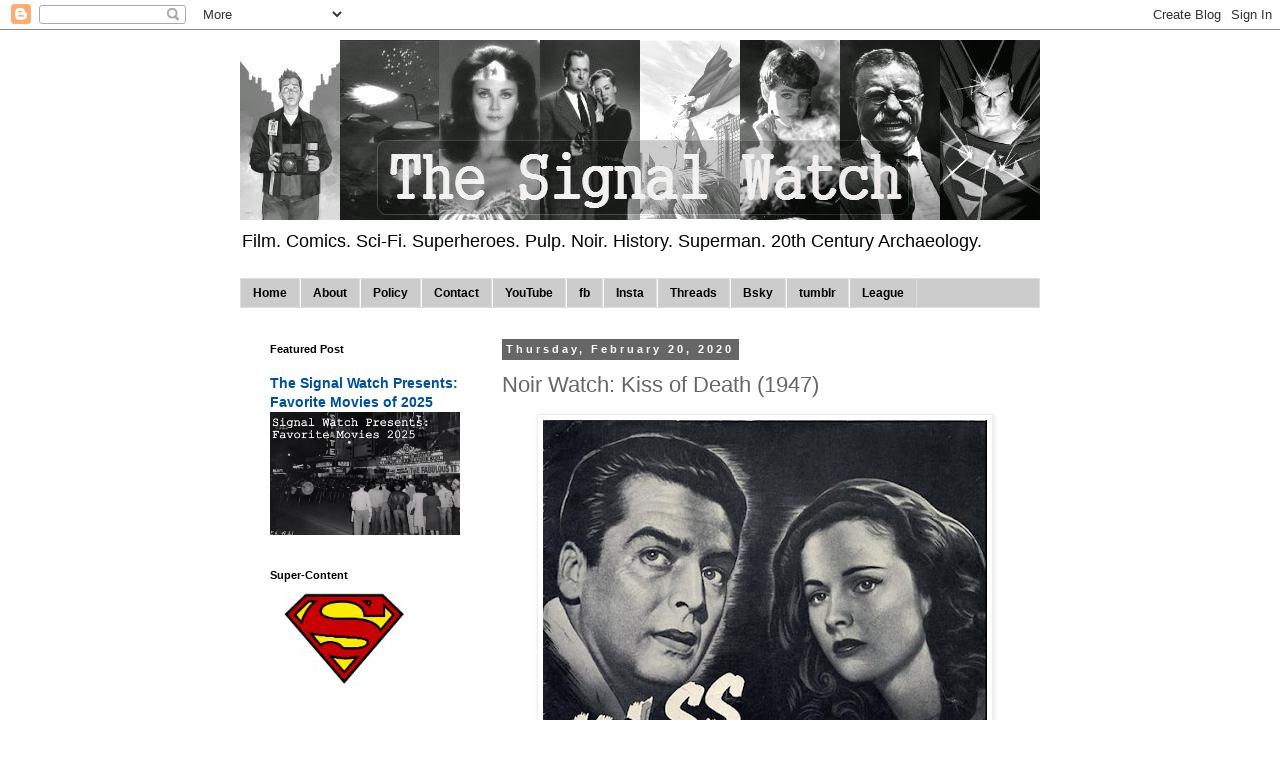

--- FILE ---
content_type: text/html; charset=UTF-8
request_url: https://www.signal-watch.com/b/stats?style=BLACK_TRANSPARENT&timeRange=ALL_TIME&token=APq4FmB37O6YBUIGWKgk4s985h1j52lofiIduJEoi15RdQu9VWjwd55JYnMi3BcE7E79Ll-Bjx2S2yGbG077heZbWOea2qhZlA
body_size: 15
content:
{"total":14334042,"sparklineOptions":{"backgroundColor":{"fillOpacity":0.1,"fill":"#000000"},"series":[{"areaOpacity":0.3,"color":"#202020"}]},"sparklineData":[[0,18],[1,16],[2,31],[3,23],[4,22],[5,17],[6,23],[7,28],[8,27],[9,25],[10,16],[11,16],[12,12],[13,15],[14,16],[15,10],[16,8],[17,8],[18,8],[19,9],[20,14],[21,16],[22,10],[23,8],[24,12],[25,12],[26,13],[27,10],[28,100],[29,29]],"nextTickMs":32432}

--- FILE ---
content_type: text/javascript; charset=UTF-8
request_url: https://www.signal-watch.com/2020/02/noir-watch-kiss-of-death-1947.html?action=getFeed&widgetId=Feed5&widgetType=Feed&responseType=js&xssi_token=AOuZoY4PQgKnajnZO7HmqXdZ-Gpfjr7a6Q%3A1768416110027
body_size: 124
content:
try {
_WidgetManager._HandleControllerResult('Feed5', 'getFeed',{'status': 'ok', 'feed': {'entries': [{'title': 'Roofman, 2025 - \u2605\u2605\u2605\u2605', 'link': 'https://letterboxd.com/stuartsward/film/roofman/', 'publishedDate': '2026-01-10T21:48:40.000-08:00', 'author': 'Stuart Ward'}, {'title': 'Marty Supreme, 2025 - \u2605\u2605\u2605\u2605', 'link': 'https://letterboxd.com/stuartsward/film/marty-supreme/', 'publishedDate': '2026-01-10T13:40:45.000-08:00', 'author': 'Stuart Ward'}, {'title': 'TMNT, 2007 - \u2605\u2605\u2605', 'link': 'https://letterboxd.com/stuartsward/film/tmnt/1/', 'publishedDate': '2026-01-08T14:56:01.000-08:00', 'author': 'Stuart Ward'}, {'title': 'Teenage Mutant Ninja Turtles: Mutant Mayhem, 2023 - \u2605\u2605\u2605\u2605', 'link': 'https://letterboxd.com/stuartsward/film/teenage-mutant-ninja-turtles-mutant-mayhem/2/', 'publishedDate': '2026-01-07T17:49:12.000-08:00', 'author': 'Stuart Ward'}, {'title': 'Teenage Mutant Ninja Turtles, 1990 - \u2605\u2605\u2605\u2605', 'link': 'https://letterboxd.com/stuartsward/film/teenage-mutant-ninja-turtles/1/', 'publishedDate': '2026-01-06T17:55:08.000-08:00', 'author': 'Stuart Ward'}], 'title': 'Letterboxd - Stuart Ward'}});
} catch (e) {
  if (typeof log != 'undefined') {
    log('HandleControllerResult failed: ' + e);
  }
}


--- FILE ---
content_type: text/javascript; charset=UTF-8
request_url: https://www.signal-watch.com/2020/02/noir-watch-kiss-of-death-1947.html?action=getFeed&widgetId=Feed3&widgetType=Feed&responseType=js&xssi_token=AOuZoY4PQgKnajnZO7HmqXdZ-Gpfjr7a6Q%3A1768416110027
body_size: 151
content:
try {
_WidgetManager._HandleControllerResult('Feed3', 'getFeed',{'status': 'ok', 'feed': {'entries': [{'title': 'Stranger Things 5: The Finale, 2025', 'link': 'https://letterboxd.com/jimdedman/film/stranger-things-5-the-finale/', 'publishedDate': '2025-12-31T18:09:50.000-08:00', 'author': 'Jim Dedman'}, {'title': 'G.I. Joe: The Movie, 1987', 'link': 'https://letterboxd.com/jimdedman/film/gi-joe-the-movie/', 'publishedDate': '2025-12-28T17:51:59.000-08:00', 'author': 'Jim Dedman'}, {'title': 'The Transformers: The Movie, 1986 - \u2605\u2605\u2605', 'link': 'https://letterboxd.com/jimdedman/film/the-transformers-the-movie/', 'publishedDate': '2025-12-24T19:45:36.000-08:00', 'author': 'Jim Dedman'}, {'title': 'Jay Kelly, 2025 - \u2605\u2605\u2605', 'link': 'https://letterboxd.com/jimdedman/film/jay-kelly/', 'publishedDate': '2025-12-14T18:00:47.000-08:00', 'author': 'Jim Dedman'}, {'title': 'Wake Up Dead Man, 2025 - \u2605\u2605\xbd', 'link': 'https://letterboxd.com/jimdedman/film/wake-up-dead-man/', 'publishedDate': '2025-12-13T13:13:51.000-08:00', 'author': 'Jim Dedman'}], 'title': 'Letterboxd - Jim Dedman'}});
} catch (e) {
  if (typeof log != 'undefined') {
    log('HandleControllerResult failed: ' + e);
  }
}


--- FILE ---
content_type: text/javascript; charset=UTF-8
request_url: https://www.signal-watch.com/2020/02/noir-watch-kiss-of-death-1947.html?action=getFeed&widgetId=Feed7&widgetType=Feed&responseType=js&xssi_token=AOuZoY4PQgKnajnZO7HmqXdZ-Gpfjr7a6Q%3A1768416110027
body_size: 135
content:
try {
_WidgetManager._HandleControllerResult('Feed7', 'getFeed',{'status': 'ok', 'feed': {'entries': [{'title': 'Albuquerque, 1948 - \u2605\u2605', 'link': 'https://letterboxd.com/hcarter/film/albuquerque/', 'publishedDate': '2026-01-13T20:38:21.000-08:00', 'author': 'hcarter'}, {'title': 'Zelig, 1983 - \u2605\u2605\u2605\xbd', 'link': 'https://letterboxd.com/hcarter/film/zelig/', 'publishedDate': '2026-01-11T07:00:09.000-08:00', 'author': 'hcarter'}, {'title': 'Blue Moon, 2025 - \u2605\u2605\u2605\xbd', 'link': 'https://letterboxd.com/hcarter/film/blue-moon-2025/', 'publishedDate': '2026-01-09T20:59:00.000-08:00', 'author': 'hcarter'}, {'title': 'Cattle Annie and Little Britches, 1981 - \u2605\u2605\xbd', 'link': 'https://letterboxd.com/hcarter/film/cattle-annie-and-little-britches/', 'publishedDate': '2026-01-09T15:25:57.000-08:00', 'author': 'hcarter'}, {'title': 'Cairo Station, 1958 - \u2605\u2605\u2605', 'link': 'https://letterboxd.com/hcarter/film/cairo-station/', 'publishedDate': '2026-01-06T20:48:14.000-08:00', 'author': 'hcarter'}], 'title': 'Letterboxd - hcarter'}});
} catch (e) {
  if (typeof log != 'undefined') {
    log('HandleControllerResult failed: ' + e);
  }
}


--- FILE ---
content_type: text/javascript; charset=UTF-8
request_url: https://www.signal-watch.com/2020/02/noir-watch-kiss-of-death-1947.html?action=getFeed&widgetId=Feed4&widgetType=Feed&responseType=js&xssi_token=AOuZoY4PQgKnajnZO7HmqXdZ-Gpfjr7a6Q%3A1768416110027
body_size: 133
content:
try {
_WidgetManager._HandleControllerResult('Feed4', 'getFeed',{'status': 'ok', 'feed': {'entries': [{'title': 'Invitation to a Murder, 2023 - \u2605', 'link': 'https://letterboxd.com/rhpt/film/invitation-to-a-murder/', 'publishedDate': '2026-01-12T18:29:06.000-08:00', 'author': 'rhpt'}, {'title': 'Juno, 2007 - \u2605\u2605\u2605\u2605', 'link': 'https://letterboxd.com/rhpt/film/juno/', 'publishedDate': '2026-01-01T15:21:37.000-08:00', 'author': 'rhpt'}, {'title': 'One Battle After Another, 2025 - \u2605\u2605\u2605\u2605', 'link': 'https://letterboxd.com/rhpt/film/one-battle-after-another/', 'publishedDate': '2025-12-31T19:44:02.000-08:00', 'author': 'rhpt'}, {'title': 'Deep Cover, 2025 - \u2605\u2605\xbd', 'link': 'https://letterboxd.com/rhpt/film/deep-cover-2025/', 'publishedDate': '2025-12-30T18:14:30.000-08:00', 'author': 'rhpt'}, {'title': 'Hot Frosty, 2024 - \u2605\u2605', 'link': 'https://letterboxd.com/rhpt/film/hot-frosty/', 'publishedDate': '2025-12-24T15:37:42.000-08:00', 'author': 'rhpt'}], 'title': 'Letterboxd - rhpt'}});
} catch (e) {
  if (typeof log != 'undefined') {
    log('HandleControllerResult failed: ' + e);
  }
}


--- FILE ---
content_type: text/javascript; charset=UTF-8
request_url: https://www.signal-watch.com/2020/02/noir-watch-kiss-of-death-1947.html?action=getFeed&widgetId=Feed2&widgetType=Feed&responseType=js&xssi_token=AOuZoY4PQgKnajnZO7HmqXdZ-Gpfjr7a6Q%3A1768416110027
body_size: 141
content:
try {
_WidgetManager._HandleControllerResult('Feed2', 'getFeed',{'status': 'ok', 'feed': {'entries': [{'title': 'No Other Choice, 2025 - \u2605\u2605\u2605\u2605', 'link': 'https://letterboxd.com/justinlincoln/film/no-other-choice-2025/', 'publishedDate': '2026-01-10T19:32:23.000-08:00', 'author': 'Justin A. Lincoln'}, {'title': 'Peter Hujar\x27s Day, 2025 - \u2605\u2605\u2605\u2605\u2605', 'link': 'https://letterboxd.com/justinlincoln/film/peter-hujars-day/', 'publishedDate': '2026-01-09T10:00:52.000-08:00', 'author': 'Justin A. Lincoln'}, {'title': 'Train Dreams, 2025 - \u2605\u2605\u2605\u2605', 'link': 'https://letterboxd.com/justinlincoln/film/train-dreams/', 'publishedDate': '2026-01-08T06:27:30.000-08:00', 'author': 'Justin A. Lincoln'}, {'title': 'Marty Supreme, 2025 - \u2605\u2605\u2605', 'link': 'https://letterboxd.com/justinlincoln/film/marty-supreme/', 'publishedDate': '2026-01-07T11:06:52.000-08:00', 'author': 'Justin A. Lincoln'}, {'title': 'Wake Up Dead Man, 2025 - \u2605\u2605\u2605', 'link': 'https://letterboxd.com/justinlincoln/film/wake-up-dead-man/', 'publishedDate': '2026-01-05T13:34:02.000-08:00', 'author': 'Justin A. Lincoln'}], 'title': 'Letterboxd - Justin A. Lincoln'}});
} catch (e) {
  if (typeof log != 'undefined') {
    log('HandleControllerResult failed: ' + e);
  }
}


--- FILE ---
content_type: text/javascript; charset=UTF-8
request_url: https://www.signal-watch.com/2020/02/noir-watch-kiss-of-death-1947.html?action=getFeed&widgetId=Feed6&widgetType=Feed&responseType=js&xssi_token=AOuZoY4PQgKnajnZO7HmqXdZ-Gpfjr7a6Q%3A1768416110027
body_size: 145
content:
try {
_WidgetManager._HandleControllerResult('Feed6', 'getFeed',{'status': 'ok', 'feed': {'entries': [{'title': 'Weekly Rewind - Week Ending 01/11/2025', 'link': 'https://www.melbotis.com/2026/01/weekly-rewind-week-ending-01112025.html', 'publishedDate': '2026-01-11T21:45:00.000-08:00', 'author': 'The League'}, {'title': 'Weekly Rewind - Week Ending 01/04/2025', 'link': 'https://www.melbotis.com/2026/01/weekly-rewind-week-ending-01042025.html', 'publishedDate': '2026-01-05T20:57:00.000-08:00', 'author': 'The League'}, {'title': 'Welcome to 2026', 'link': 'https://www.melbotis.com/2026/01/welcome-to-2026.html', 'publishedDate': '2025-12-31T22:01:00.000-08:00', 'author': 'The League'}, {'title': 'League Weekly Rewind 2025 (December 28, 2025)', 'link': 'https://www.melbotis.com/2025/12/league-weekly-rewind-2025-december-28.html', 'publishedDate': '2025-12-29T05:03:00.000-08:00', 'author': 'The League'}, {'title': 'BONG BONG BONG BONG - Tis Christmas Day!', 'link': 'https://www.melbotis.com/2025/12/bong-bong-bong-bong-tis-christmas-day.html', 'publishedDate': '2025-12-25T11:48:00.000-08:00', 'author': 'The League'}], 'title': 'League of Melbotis'}});
} catch (e) {
  if (typeof log != 'undefined') {
    log('HandleControllerResult failed: ' + e);
  }
}
